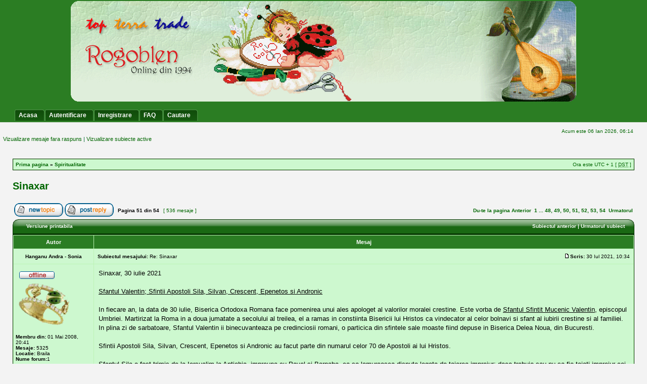

--- FILE ---
content_type: text/html; charset=UTF-8
request_url: https://www.rogoblen.ro/forum/viewtopic.php?f=17&t=3243&sid=e4b95da87b20a33666d2fdd0b96f08dc&start=500
body_size: 19434
content:
<!DOCTYPE html PUBLIC "-//W3C//DTD XHTML 1.0 Transitional//EN" "http://www.w3.org/TR/xhtml1/DTD/xhtml1-transitional.dtd">
<html xmlns="http://www.w3.org/1999/xhtml" dir="ltr" lang="ro" xml:lang="ro">
<head>
<meta http-equiv="content-type" content="text/html; charset=UTF-8" />
<meta http-equiv="content-language" content="ro" />
<meta http-equiv="content-style-type" content="text/css" />
<meta http-equiv="imagetoolbar" content="no" />
<meta name="resource-type" content="document" />
<meta name="distribution" content="global" />
<meta name="copyright" content="2002-2006 phpBB Group" />
<meta name="keywords" content="" />
<meta name="description" content="" />
<title>Clubul Gargaritelor &bull; Vezi subiect - Sinaxar</title>
<LINK REL="icon" HREF="./styles/greenmiles2/theme/images/icon.png" TYPE="image/ico">
<link rel="stylesheet" href="./style.php?sid=105f249ebba9b42013e1c7926643f480&amp;id=7&amp;lang=en" type="text/css" />
<script type="text/javascript" src="./styles/greenmiles2/template/scripts.js"></script>
<script type="text/javascript">
// <![CDATA[

function popup(url, width, height, name)
{
	if (!name)
	{
		name = '_popup';
	}

	window.open(url.replace(/&amp;/g, '&'), name, 'height=' + height + ',resizable=yes,scrollbars=yes,width=' + width);
	return false;
}

function jumpto()
{
	var page = prompt('Introduceti numarul paginii la care doriti sa va duceti.:', '51');
	var perpage = '10';
	var base_url = './viewtopic.php?f=17&amp;t=3243&amp;sid=105f249ebba9b42013e1c7926643f480';

	if (page !== null && !isNaN(page) && page > 0)
	{
		document.location.href = base_url.replace(/&amp;/g, '&') + '&start=' + ((page - 1) * perpage);
	}
}

/**
* Find a member
*/
function find_username(url)
{
	popup(url, 760, 570, '_usersearch');
	return false;
}

/**
* Mark/unmark checklist
* id = ID of parent container, name = name prefix, state = state [true/false]
*/
function marklist(id, name, state)
{
	var parent = document.getElementById(id);
	if (!parent)
	{
		eval('parent = document.' + id);
	}

	if (!parent)
	{
		return;
	}

	var rb = parent.getElementsByTagName('input');
	
	for (var r = 0; r < rb.length; r++)
	{
		if (rb[r].name.substr(0, name.length) == name)
		{
			rb[r].checked = state;
		}
	}
}


// ]]>
</script>
</head>
<body class="ltr">

<a name="top"></a>

 
	<div id="logodesc">
		<table width="100%" cellspacing="0">
		<tr>
			 <td align="center"><a href="./index.php"><img src="./styles/greenmiles2/imageset/site_logo.gif" alt="" title="" /></a></td> </tr>
		<tr><td><br /><div id="menubar" >
	 
	 
			<div id="menumade" align="left">
			<ul>
					<li><a  href="../"><span>Acasa</span></a></li>
						<li><a  href="./ucp.php?mode=login&amp;sid=105f249ebba9b42013e1c7926643f480"><span>Autentificare</span></a></li><li><a  href="./ucp.php?mode=register&amp;sid=105f249ebba9b42013e1c7926643f480"> <span>Inregistrare</span></a></li>
								
	           </ul></div>
  
   
		
 
 <div id="menumade" align="right">
			<ul >
			<li><a href="./faq.php?sid=105f249ebba9b42013e1c7926643f480"><span>FAQ</span></a></li>	
			<li><a href="./search.php?sid=105f249ebba9b42013e1c7926643f480"><span>Cautare</span></a></li>					
			
			</ul>		
		</div>	
		 
		
	 
	 
	</div>
</td>	 
		</tr>
		
		</table>
	</div>
 
	
	<div id="wrap">

 	
	<div id="main">
	


	<div id="datebar">
		<table width="100%" cellspacing="0">
		<tr>
			<td class="gensmall"></td>
			<td class="gensmall" align="right">Acum este 06 Ian 2026, 06:14<br /></td>
		</tr>
		</table>
	</div>
		<p class="searchbar" style="color:#006633;">
		&nbsp;&nbsp;<span style="float: left; ">&nbsp;&nbsp;<a   href="./search.php?search_id=unanswered&amp;sid=105f249ebba9b42013e1c7926643f480">Vizualizare mesaje fara raspuns</a> | <a   href="./search.php?search_id=active_topics&amp;sid=105f249ebba9b42013e1c7926643f480">Vizualizare subiecte active</a></span>
				 
	</p>
	 <div id="wrapheader">
 </div>
<div id="wrapcentre">



 <br clear="right" />

	<table class="tablebg" width="100%" cellspacing="1" cellpadding="0" style="margin-top: 5px;">
	<tr>
		<td class="row1">
			<p class="breadcrumbs"><a href="./index.php?sid=105f249ebba9b42013e1c7926643f480">Prima pagina</a> &#187; <a href="./viewforum.php?f=17&amp;sid=105f249ebba9b42013e1c7926643f480">Spiritualitate</a></p>
			<p class="datetime">Ora este UTC + 1 [ <abbr title="Daylight Saving Time">DST</abbr> ]</p>
		</td>
	</tr>
	</table><br /><br />
<div id="pageheader">
	<h2><a class="titles" href="./viewtopic.php?f=17&amp;t=3243&amp;start=500&amp;sid=105f249ebba9b42013e1c7926643f480">Sinaxar</a></h2>

</div>

<br   /><br />

<div id="pagecontent">

	<table width="100%" cellspacing="1">
	<tr>
		<td align="left" valign="middle" nowrap="nowrap">
		<a href="./posting.php?mode=post&amp;f=17&amp;sid=105f249ebba9b42013e1c7926643f480"><img src="./styles/subsilver2/imageset/ro/button_topic_new.gif" alt="Scrie un subiect nou" title="Scrie un subiect nou" /></a>&nbsp;<a href="./posting.php?mode=reply&amp;f=17&amp;t=3243&amp;sid=105f249ebba9b42013e1c7926643f480"><img src="./styles/subsilver2/imageset/ro/button_topic_reply.gif" alt="Raspunde la subiect" title="Raspunde la subiect" /></a>		</td>
					<td class="nav" valign="middle" nowrap="nowrap">&nbsp;Pagina <strong>51</strong> din <strong>54</strong><br /></td>
			<td class="gensmall" nowrap="nowrap">&nbsp;[ 536 mesaje ]&nbsp;</td>
			<td class="gensmall" width="100%" align="right" nowrap="nowrap"><b><a href="#" onclick="jumpto(); return false;" title="Click pentru a va duce la pagina…">Du-te la pagina</a> <a href="./viewtopic.php?f=17&amp;t=3243&amp;sid=105f249ebba9b42013e1c7926643f480&amp;start=490">Anterior</a>&nbsp;&nbsp;<a href="./viewtopic.php?f=17&amp;t=3243&amp;sid=105f249ebba9b42013e1c7926643f480">1</a> ... <a href="./viewtopic.php?f=17&amp;t=3243&amp;sid=105f249ebba9b42013e1c7926643f480&amp;start=470">48</a><span class="page-sep">, </span><a href="./viewtopic.php?f=17&amp;t=3243&amp;sid=105f249ebba9b42013e1c7926643f480&amp;start=480">49</a><span class="page-sep">, </span><a href="./viewtopic.php?f=17&amp;t=3243&amp;sid=105f249ebba9b42013e1c7926643f480&amp;start=490">50</a><span class="page-sep">, </span><strong>51</strong><span class="page-sep">, </span><a href="./viewtopic.php?f=17&amp;t=3243&amp;sid=105f249ebba9b42013e1c7926643f480&amp;start=510">52</a><span class="page-sep">, </span><a href="./viewtopic.php?f=17&amp;t=3243&amp;sid=105f249ebba9b42013e1c7926643f480&amp;start=520">53</a><span class="page-sep">, </span><a href="./viewtopic.php?f=17&amp;t=3243&amp;sid=105f249ebba9b42013e1c7926643f480&amp;start=530">54</a> &nbsp;<a href="./viewtopic.php?f=17&amp;t=3243&amp;sid=105f249ebba9b42013e1c7926643f480&amp;start=510">Urmatorul</a></b></td>
			</tr>
	</table>
	<table  width="100%" height="28" border="0"  cellspacing="0">
<tr>
<td class="uperimg"><img src="./styles/greenmiles2/theme/images/cellpic4_l.png" width="17" height="28" alt="" /></td>
			<td  class="cat" background="./styles/greenmiles2/theme/images/cellpic4_m.png"   colspan="3" width="75%" height="28">&nbsp;
				<a href="./viewtopic.php?f=17&amp;t=3243&amp;start=500&amp;sid=105f249ebba9b42013e1c7926643f480&amp;view=print" title="Versiune printabila">Versiune printabila</a></td>
				<td  class="cat" align="right" background="./styles/greenmiles2/theme/images/cellpic4_m.png"   colspan="3" width="25%" height="28">
				<a href="./viewtopic.php?f=17&amp;t=3243&amp;view=previous&amp;sid=105f249ebba9b42013e1c7926643f480">Subiectul anterior</a> | <a href="./viewtopic.php?f=17&amp;t=3243&amp;view=next&amp;sid=105f249ebba9b42013e1c7926643f480">Urmatorul subiect</a>&nbsp;</td>
		 
			<td  class="uperimg"><img src="./styles/greenmiles2/theme/images/cellpic4_r.png" width="16" height="28" alt="" /></td>
		</tr>
			 </table>
	<table class="tablebg" width="100%" cellspacing="1">

		
		 
	</table>

	<table class="tablebg" width="100%" cellspacing="1">
			<tr>
			<th>Autor</th>
			<th>Mesaj</th>
		</tr>
	<tr class="row1">
			<td align="center" valign="middle">
				<a name="p342773"></a>
				<b class="postauthor">Hanganu Andra - Sonia</b>
			</td>
			<td width="100%" height="25">
				<table width="100%" cellspacing="0">
				<tr>
									<td class="gensmall" width="100%"><div style="float: left;">&nbsp;<b>Subiectul mesajului:</b> Re: Sinaxar</div><div style="float: right;"><a href="./viewtopic.php?p=342773&amp;sid=105f249ebba9b42013e1c7926643f480#p342773"><img src="./styles/subsilver2/imageset/icon_post_target.gif" width="12" height="9" alt="Mesaj" title="Mesaj" /></a><b>Scris:</b> 30 Iul 2021, 10:34&nbsp;</div></td>
				</tr>
				</table>
			</td>
		</tr>
		
		<tr class="row1">
			<td valign="top" class="profile">
				<table cellspacing="4" align="center" width="150">
							<tr>
					<td><img src="./styles/subsilver2/imageset/ro/icon_user_offline.gif" alt="Neconectat" title="Neconectat" /></td>
				</tr>
							<tr>
					<td><img src="./download/file.php?avatar=19285_1282811804.png" width="101" height="83" alt="Avatar utilizator" /></td>
				</tr>
							</table>

				<span class="postdetails">
					<br /><b>Membru din:</b> 01 Mai 2008, 20:41<br /><b>Mesaje:</b> 5325<br /><b>Locatie:</b> Braila						<br /><b>Nume forum:</b>1 									</span>

			</td>
			<td valign="top">
				<table width="100%" cellspacing="5">
				<tr>
					<td>
					
						<div class="postbody">Sinaxar, 30 iulie 2021<br /><br /><span style="text-decoration: underline">Sfantul Valentin; Sfintii Apostoli Sila, Silvan, Crescent, Epenetos si Andronic</span><br /><br />In fiecare an, la data de 30 iulie, Biserica Ortodoxa Romana face pomenirea unui ales apologet al valorilor moralei crestine. Este vorba de <span style="text-decoration: underline">Sfantul Sfintit Mucenic Valentin</span>, episcopul Umbriei. Martirizat la Roma in a doua jumatate a secolului al treilea, el a ramas in constiinta Bisericii lui Hristos ca vindecator al celor bolnavi si sfant al iubirii crestine si al familiei. In plina zi de sarbatoare, Sfantul Valentin ii binecuvanteaza pe credinciosii romani, o particica din sfintele sale moaste fiind depuse in Biserica Delea Noua, din Bucuresti.<br /><br />Sfintii Apostoli Sila, Silvan, Crescent, Epenetos si Andronic au facut parte din numarul celor 70 de Apostoli ai lui Hristos.<br /><br /><span style="text-decoration: underline">Sfantul Sila</span> a fost trimis de la Iersualim la Antiohia, impreuna cu Pavel si Barnaba, ca sa lamureasca disputa legata de taierea imprejur: daca trebuie sau nu sa fie taiati imprejur cei care vin la credinta in Hristos. Sfantul Sila a fost hirotonit episcop al Corintului.<br /><br /><span style="text-decoration: underline">Sfantul Silvan</span> a fost episcop al Tesalonicului si a primit multe chinuri pana la trecerea sa la cele vesnice.<br /><br /><span style="text-decoration: underline">Sfantul Crescens</span> a fost mai intai impreuna-lucrator cu Sfantul Apostol Pavel (II Timotei 4: 10), iar apoi Episcop in Galatia si misionar in Galia, unde a primit moartea muceniceasca in vremea imparatului Traian.<br /><br /><span style="text-decoration: underline">Sfantul Epenetos</span> este pomenit in Epistola catre Romani a Sfantului Apostol Pavel (16: 5) si a fost Episcop in Cartagina.<br /><br /><span style="text-decoration: underline">Sfantul Andronic</span>, care a fost Episcop al Pannoniei (Romani 16: 7) si a vestit invatatura lui Hristos in Italia.<br /><br />Tot astazi, facem pomenirea:<br /><span style="text-decoration: underline">- Sfintei Mucenite Iulita din Cezareea</span>.</div>

											<span class="postbody"><br />_________________<br />Sonia - <span style="color:#FF0000;">Gargarita Lumina-si-Mirt</span></span>
					<br   /><br />
						<table width="100%" cellspacing="0">
						<tr valign="middle">
							<td class="gensmall" align="right">
														</td>
						</tr>
						</table>
					</td>
				</tr>
				</table>
<!--Please do remove this Google ads because it support Codemiles Free Templates Team by providing small income. 
  If you gust keep it , you lose nothing , but if you removed it we will lose 
  
  thanks you ,
  Contact : http://www.codemiles.com (phpbb3 Free styles)
 
  
 -->
			<!--<script type="text/javascript">
google_ad_client = "pub-1974979321499009";
/* 234x60, created 11/20/08 */
google_ad_slot = "9485681842";
google_ad_width = 234;
google_ad_height = 60;
//
</script>
<script type="text/javascript"
src="http://pagead2.googlesyndication.com/pagead/show_ads.js">
</script>
<br/>-->
</td>
		</tr>

		<tr class="row1">
			<td class="profile"><strong><a href="#wrapheader">Sus</a></strong></td>
			<td>

<div class="gensmall" style="float: left;">&nbsp;<a href="./memberlist.php?mode=viewprofile&amp;u=19285&amp;sid=105f249ebba9b42013e1c7926643f480"><img src="./styles/subsilver2/imageset/ro/icon_user_profile.gif" alt="Profil" title="Profil" /></a> <a href="./search.php?author_id=19285&amp;sr=posts&amp;sid=105f249ebba9b42013e1c7926643f480"><img src="./styles/subsilver2/imageset/ro/icon_user_search.gif" alt="SEARCH_USER_POSTS" title="SEARCH_USER_POSTS" /></a>&nbsp;</div> <div class="gensmall" style="float: right;">&nbsp;</div></td>
		</tr>

		
	<tr>
		<td class="spacer" colspan="2" height="1"><img src="images/spacer.gif" alt="" width="1" height="1" /></td>
	</tr>
	</table>

	<table class="tablebg" width="100%" cellspacing="1">
	<tr class="row2">
			<td align="center" valign="middle">
				<a name="p342809"></a>
				<b class="postauthor">Hanganu Andra - Sonia</b>
			</td>
			<td width="100%" height="25">
				<table width="100%" cellspacing="0">
				<tr>
									<td class="gensmall" width="100%"><div style="float: left;">&nbsp;<b>Subiectul mesajului:</b> Re: Sinaxar</div><div style="float: right;"><a href="./viewtopic.php?p=342809&amp;sid=105f249ebba9b42013e1c7926643f480#p342809"><img src="./styles/subsilver2/imageset/icon_post_target.gif" width="12" height="9" alt="Mesaj" title="Mesaj" /></a><b>Scris:</b> 01 Aug 2021, 11:35&nbsp;</div></td>
				</tr>
				</table>
			</td>
		</tr>
		
		<tr class="row2">
			<td valign="top" class="profile">
				<table cellspacing="4" align="center" width="150">
							<tr>
					<td><img src="./styles/subsilver2/imageset/ro/icon_user_offline.gif" alt="Neconectat" title="Neconectat" /></td>
				</tr>
							<tr>
					<td><img src="./download/file.php?avatar=19285_1282811804.png" width="101" height="83" alt="Avatar utilizator" /></td>
				</tr>
							</table>

				<span class="postdetails">
					<br /><b>Membru din:</b> 01 Mai 2008, 20:41<br /><b>Mesaje:</b> 5325<br /><b>Locatie:</b> Braila						<br /><b>Nume forum:</b>1 									</span>

			</td>
			<td valign="top">
				<table width="100%" cellspacing="5">
				<tr>
					<td>
					
						<div class="postbody">Sinaxar, 1 august 2021<br /><br /><span style="text-decoration: underline">Inceputul Postului Adormirii Maicii Domnului; Scoaterea Sfintei Cruci</span><br /><br />Originea Postului Adormirii Maicii Domnului a fost fixata in secolul al V lea cand s-a dezvoltat cultul Maicii Domnului. La inceput durata postului Adormirii Maicii Domnului era diferita pentru crestini, cei din Antiohia posteau o zi, pe 6 august , in vreme ce la Ierusalim acest post tinea opt zile. Existau si crestini care posteau toata luna august, in vreme ce altii posteau in luna septembrie. Uniformizarea datei si a duratei postului a avut loc in sec. al XII-lea, la sinodul local din Constantinopol (1166), condus de patriarhul ecumenic Luca Crysoverghis. Aici s-a stabilit ca acest post sa fie tinut incepand cu 1 august si sa se termine pe 15 august, ziua praznuirii Adormirii Maicii Domnului.<br /><br />Scoaterea Sfintei Cruci s-a instituit la dorinta comuna a ortodocsilor greci si rusi, intru praznuirea biruintei simultane pe care au repurtat-o rusii asupra bulgarilor si grecii asupra sarazinilor. Pe 1 august, la Constantinopol era scos in procesiune lemnul Sfintei Cruci, din Palatul Imperial pana la catedrala Sfanta Sofia. De aici se faceau pana pe 15 august diverse procesiuni pentru a-i feri pe crestini de suferinte si boli.</div>

											<span class="postbody"><br />_________________<br />Sonia - <span style="color:#FF0000;">Gargarita Lumina-si-Mirt</span></span>
					<br   /><br />
						<table width="100%" cellspacing="0">
						<tr valign="middle">
							<td class="gensmall" align="right">
														</td>
						</tr>
						</table>
					</td>
				</tr>
				</table>
<!--Please do remove this Google ads because it support Codemiles Free Templates Team by providing small income. 
  If you gust keep it , you lose nothing , but if you removed it we will lose 
  
  thanks you ,
  Contact : http://www.codemiles.com (phpbb3 Free styles)
 
  
 -->
			</td>
		</tr>

		<tr class="row2">
			<td class="profile"><strong><a href="#wrapheader">Sus</a></strong></td>
			<td>

<div class="gensmall" style="float: left;">&nbsp;<a href="./memberlist.php?mode=viewprofile&amp;u=19285&amp;sid=105f249ebba9b42013e1c7926643f480"><img src="./styles/subsilver2/imageset/ro/icon_user_profile.gif" alt="Profil" title="Profil" /></a> <a href="./search.php?author_id=19285&amp;sr=posts&amp;sid=105f249ebba9b42013e1c7926643f480"><img src="./styles/subsilver2/imageset/ro/icon_user_search.gif" alt="SEARCH_USER_POSTS" title="SEARCH_USER_POSTS" /></a>&nbsp;</div> <div class="gensmall" style="float: right;">&nbsp;</div></td>
		</tr>

		
	<tr>
		<td class="spacer" colspan="2" height="1"><img src="images/spacer.gif" alt="" width="1" height="1" /></td>
	</tr>
	</table>

	<table class="tablebg" width="100%" cellspacing="1">
	<tr class="row1">
			<td align="center" valign="middle">
				<a name="p342881"></a>
				<b class="postauthor">Hanganu Andra - Sonia</b>
			</td>
			<td width="100%" height="25">
				<table width="100%" cellspacing="0">
				<tr>
									<td class="gensmall" width="100%"><div style="float: left;">&nbsp;<b>Subiectul mesajului:</b> Re: Sinaxar</div><div style="float: right;"><a href="./viewtopic.php?p=342881&amp;sid=105f249ebba9b42013e1c7926643f480#p342881"><img src="./styles/subsilver2/imageset/icon_post_target.gif" width="12" height="9" alt="Mesaj" title="Mesaj" /></a><b>Scris:</b> 06 Aug 2021, 09:03&nbsp;</div></td>
				</tr>
				</table>
			</td>
		</tr>
		
		<tr class="row1">
			<td valign="top" class="profile">
				<table cellspacing="4" align="center" width="150">
							<tr>
					<td><img src="./styles/subsilver2/imageset/ro/icon_user_offline.gif" alt="Neconectat" title="Neconectat" /></td>
				</tr>
							<tr>
					<td><img src="./download/file.php?avatar=19285_1282811804.png" width="101" height="83" alt="Avatar utilizator" /></td>
				</tr>
							</table>

				<span class="postdetails">
					<br /><b>Membru din:</b> 01 Mai 2008, 20:41<br /><b>Mesaje:</b> 5325<br /><b>Locatie:</b> Braila						<br /><b>Nume forum:</b>1 									</span>

			</td>
			<td valign="top">
				<table width="100%" cellspacing="5">
				<tr>
					<td>
					
						<div class="postbody">Sinaxar, 6 august 2021<br /><br /><span style="text-decoration: underline">Schimbarea la Fata a Domnului (dezlegare la peste)</span><br /><br />Schimbarea la Fata a Domnului este praznuita pe 6 august. Schimbarea la Fata este cunoscuta in popor si sub denumire de Probojenia. Primele reprezentari iconografice ale Schimbarii la Fata sunt din secolul al VI-lea: mozaicul din Biserica &quot;Sfantul Apolinarie“ din Ravenna si cel din Manastirea &quot;Sfanta Ecaterina“ din Sinai.<br /><br />Din Scriptura aflam ca Mantuitorul luand pe Petru, Iacov si Ioan pe muntele Taborului, &quot;S-a schimbat la fata inaintea lor, si a stralucit fata Lui ca soarele, iar vesmintele Lui s-au facut albe ca lumina. Si iata, Moise si Ilie s-au aratat lor, vorbind cu El si, raspunzand, Petru a zis lui Iisus: Doamne, bine este sa fim noi aici; daca voiesti, voi face aici trei colibe: Tie una, si lui Moise una, si lui Ilie una. Vorbind el inca, iata un nor luminos i-a umbrit pe ei, si iata glas din nor zicand: &quot;Acesta este Fiul Meu cel iubit; pe Acesta ascultati-L&quot;. Si, auzind, ucenicii au cazut cu fata la pamant si s-au spaimantat foarte&quot; (Matei 17, 2-6; text paralel: Marcu 9, 2-7; Luca 9, 28-36).<br /><br />Minunea s-a savarsit cu cateva zile inainte de patimile Mantuitorului, in anul 33 de la nasterea Sa, in scopul de a intari credinta apostolilor, ca atunci cand vor vedea patimile, moartea si ingroparea Mantuitorului sa nu se tulbure.<br /><br />Schimbarea la Fata ne descopera ca Hristos a fost cu adevarat Fiul lui Dumnezeu. Prin firea omeneasca pe care a asumat-o, ne-a fost descoperita dumnezeirea Sa. In acest sens, Sfintii Parinti afirma ca &quot;Hristos Se schimba la Fata, nu luand ceea ce nu era, nici preschimbandu-Se in ce nu era, ci aratand ucenicilor ceea ce era, deschizandu-le lor ochii si facandu-i din orbi vazatori&quot;.<br /><br />Pe muntele Taborului, trupul Sau a fost strabatut de lumina propriei dumnezeiri. Astfel, aproape toti comentatorii Evangheliei sunt de acord ca Schimbarea la Fata a Domnului anticipeaza invierea Lui, iar invierea Sa o prefigureaza pe a noastra.<br /><br />Faptul ca Evanghelistul Matei spune despre chipul lui Hristos ca era &quot;ca soarele”, iar Luca, vorbind despre vesmintele Sale, mentioneaza ca &quot;erau ca zapada”, ne descopera ca firea omeneasca nu a fost absorbita de cea dumnezeiasca in Hristos, dupa cum nici &quot;zapada” nu a fost topita de &quot;soarele” din El. Cele doua firi sunt unite in chip neamestecat, neschimbat, neimpartit si nedespartit in Hristos.<br /><br />Pe 6 august, de sarbatoarea Schimbarii la Fata a Domnului, Biserica ofera dezlegare la peste pentru bucuria praznicului.<br /><br />La inceput, sarbatoarea Schimbarii la Fata se pare ca a fost aniversarea anuala a sfintirii bisericii zidite in sec. IV de Sfanta Elena, pe locul de pe Muntele Taborului, unde a avut loc schimbarea Domnului la fata. Praznicul este mentionat in sec VII, intr-un calendar liturgic local al Ierusalimului, apoi in sec. VIII gasim sarbatoarea enumerata in sinaxarele constantinopolitane si in diferite carti liturgice si manuscrise grecesti. De asemenea, tot din sec. al VIII-lea se pastreaza o predica festiva a sfantului Andrei Criteanul la Sarbatoarea Probojeniei. Sarbatoarea a fost generalizata pana la sfarsitul sec al VIII-lea, cand Sfintii Ioan Damaschinul si Coma de Maiuma au compus imne pentru slujba zilei.<br /><br />Dupa traditia populara, de Schimbarea la Fata, agricultorii aduc la biserica primele roade ale recoltelor pentru a fi binecuvantate.</div>

											<span class="postbody"><br />_________________<br />Sonia - <span style="color:#FF0000;">Gargarita Lumina-si-Mirt</span></span>
					<br   /><br />
						<table width="100%" cellspacing="0">
						<tr valign="middle">
							<td class="gensmall" align="right">
														</td>
						</tr>
						</table>
					</td>
				</tr>
				</table>
<!--Please do remove this Google ads because it support Codemiles Free Templates Team by providing small income. 
  If you gust keep it , you lose nothing , but if you removed it we will lose 
  
  thanks you ,
  Contact : http://www.codemiles.com (phpbb3 Free styles)
 
  
 -->
			</td>
		</tr>

		<tr class="row1">
			<td class="profile"><strong><a href="#wrapheader">Sus</a></strong></td>
			<td>

<div class="gensmall" style="float: left;">&nbsp;<a href="./memberlist.php?mode=viewprofile&amp;u=19285&amp;sid=105f249ebba9b42013e1c7926643f480"><img src="./styles/subsilver2/imageset/ro/icon_user_profile.gif" alt="Profil" title="Profil" /></a> <a href="./search.php?author_id=19285&amp;sr=posts&amp;sid=105f249ebba9b42013e1c7926643f480"><img src="./styles/subsilver2/imageset/ro/icon_user_search.gif" alt="SEARCH_USER_POSTS" title="SEARCH_USER_POSTS" /></a>&nbsp;</div> <div class="gensmall" style="float: right;">&nbsp;</div></td>
		</tr>

		
	<tr>
		<td class="spacer" colspan="2" height="1"><img src="images/spacer.gif" alt="" width="1" height="1" /></td>
	</tr>
	</table>

	<table class="tablebg" width="100%" cellspacing="1">
	<tr class="row2">
			<td align="center" valign="middle">
				<a name="p342919"></a>
				<b class="postauthor">Hanganu Andra - Sonia</b>
			</td>
			<td width="100%" height="25">
				<table width="100%" cellspacing="0">
				<tr>
									<td class="gensmall" width="100%"><div style="float: left;">&nbsp;<b>Subiectul mesajului:</b> Re: Sinaxar</div><div style="float: right;"><a href="./viewtopic.php?p=342919&amp;sid=105f249ebba9b42013e1c7926643f480#p342919"><img src="./styles/subsilver2/imageset/icon_post_target.gif" width="12" height="9" alt="Mesaj" title="Mesaj" /></a><b>Scris:</b> 12 Aug 2021, 15:56&nbsp;</div></td>
				</tr>
				</table>
			</td>
		</tr>
		
		<tr class="row2">
			<td valign="top" class="profile">
				<table cellspacing="4" align="center" width="150">
							<tr>
					<td><img src="./styles/subsilver2/imageset/ro/icon_user_offline.gif" alt="Neconectat" title="Neconectat" /></td>
				</tr>
							<tr>
					<td><img src="./download/file.php?avatar=19285_1282811804.png" width="101" height="83" alt="Avatar utilizator" /></td>
				</tr>
							</table>

				<span class="postdetails">
					<br /><b>Membru din:</b> 01 Mai 2008, 20:41<br /><b>Mesaje:</b> 5325<br /><b>Locatie:</b> Braila						<br /><b>Nume forum:</b>1 									</span>

			</td>
			<td valign="top">
				<table width="100%" cellspacing="5">
				<tr>
					<td>
					
						<div class="postbody">Sinaxar, joi 12 august 2021<br /><br /><span style="text-decoration: underline">Sfintii Mucenici Fotie si Anichit</span><br /><br />Sfintii Fotie si Anichit au trait in vremea imparatului Diocletian. Anichit, unul din demnitarii cetatii Nicomidia, a marturisit ca este crestin in momentul in care s-au declansat torturile impotriva crestinilor. Desi i se taie limba, Anichit nu ramane lipsit de grai, ci marturiseste in chip minunat catre imparat: &quot;O, idolatrule, iata esti acoperit de rusine! Iata, de nimic sunt zeii tai!&quot;. Dupa rostirea acestor cuvinte, imparatul a poruncit sa fie decapitat. Insa calaul, in loc sa-l omoare pe Anichit, s-a lovit pe sine fara sa vrea si a murit.<br /><br />Dupa mai multe chinuri, au fost inchisi in temnita timp de trei ani. Au fost aruncati in foc, iar multi crestini le-au urmat suferinta, intrand si ei in foc. Din foc se auzeau pana in departari cantari de lauda catre Dumnezeu. In acel foc s-a facut trecerea la cele vesnice a Sfantului Anichit, a lui Fotie, nepotul sau si acelor ce i-au urmat.<br /><br />Sfintii Anichit si Fotie sunt invocati la rugaciunile de la Taina Sfantului Maslu si de la slujba Sfintirii Apei.<br /><br /><span style="text-decoration: underline">Troparul Sfintilor Mucenici Fotie si Anichit</span><br /><br />Mucenicii Tai, Doamne, intru nevoinţele lor, cununile nesctricaciunii au dobandit de la Tine, Dumnezeul nostru. Ca avand taria Ta, pe chinuitori au invins; zdrobit-au si ale demonilor neputincioase indrazniri. Pentru rugaciunile lor, mantuieste sufletele noastre, Hristoase Dumnezeule.<br /><br />Tot in aceasta zi, facem pomenirea:<br /><span style="text-decoration: underline">- Sfintilor Mucenici Pamfil si Capiton;<br />- Sfintilor Cuviosi Serghie si Stefan;<br />- Sfantului Cuvios Palamon;<br />- Sfintilor doisprezece mucenici, ostasi cretani;<br />- Sfantului Cuvios Castor;<br />- Sfintilor treizeci si trei de mucenici din Palestina.</span></div>

											<span class="postbody"><br />_________________<br />Sonia - <span style="color:#FF0000;">Gargarita Lumina-si-Mirt</span></span>
					<br   /><br />
						<table width="100%" cellspacing="0">
						<tr valign="middle">
							<td class="gensmall" align="right">
														</td>
						</tr>
						</table>
					</td>
				</tr>
				</table>
<!--Please do remove this Google ads because it support Codemiles Free Templates Team by providing small income. 
  If you gust keep it , you lose nothing , but if you removed it we will lose 
  
  thanks you ,
  Contact : http://www.codemiles.com (phpbb3 Free styles)
 
  
 -->
			</td>
		</tr>

		<tr class="row2">
			<td class="profile"><strong><a href="#wrapheader">Sus</a></strong></td>
			<td>

<div class="gensmall" style="float: left;">&nbsp;<a href="./memberlist.php?mode=viewprofile&amp;u=19285&amp;sid=105f249ebba9b42013e1c7926643f480"><img src="./styles/subsilver2/imageset/ro/icon_user_profile.gif" alt="Profil" title="Profil" /></a> <a href="./search.php?author_id=19285&amp;sr=posts&amp;sid=105f249ebba9b42013e1c7926643f480"><img src="./styles/subsilver2/imageset/ro/icon_user_search.gif" alt="SEARCH_USER_POSTS" title="SEARCH_USER_POSTS" /></a>&nbsp;</div> <div class="gensmall" style="float: right;">&nbsp;</div></td>
		</tr>

		
	<tr>
		<td class="spacer" colspan="2" height="1"><img src="images/spacer.gif" alt="" width="1" height="1" /></td>
	</tr>
	</table>

	<table class="tablebg" width="100%" cellspacing="1">
	<tr class="row1">
			<td align="center" valign="middle">
				<a name="p343052"></a>
				<b class="postauthor">Hanganu Andra - Sonia</b>
			</td>
			<td width="100%" height="25">
				<table width="100%" cellspacing="0">
				<tr>
									<td class="gensmall" width="100%"><div style="float: left;">&nbsp;<b>Subiectul mesajului:</b> Re: Sinaxar</div><div style="float: right;"><a href="./viewtopic.php?p=343052&amp;sid=105f249ebba9b42013e1c7926643f480#p343052"><img src="./styles/subsilver2/imageset/icon_post_target.gif" width="12" height="9" alt="Mesaj" title="Mesaj" /></a><b>Scris:</b> 22 Aug 2021, 10:16&nbsp;</div></td>
				</tr>
				</table>
			</td>
		</tr>
		
		<tr class="row1">
			<td valign="top" class="profile">
				<table cellspacing="4" align="center" width="150">
							<tr>
					<td><img src="./styles/subsilver2/imageset/ro/icon_user_offline.gif" alt="Neconectat" title="Neconectat" /></td>
				</tr>
							<tr>
					<td><img src="./download/file.php?avatar=19285_1282811804.png" width="101" height="83" alt="Avatar utilizator" /></td>
				</tr>
							</table>

				<span class="postdetails">
					<br /><b>Membru din:</b> 01 Mai 2008, 20:41<br /><b>Mesaje:</b> 5325<br /><b>Locatie:</b> Braila						<br /><b>Nume forum:</b>1 									</span>

			</td>
			<td valign="top">
				<table width="100%" cellspacing="5">
				<tr>
					<td>
					
						<div class="postbody">Sinaxar, 22 august 2021<br /><br /><span style="text-decoration: underline">Sfantul Mucenic Agatonic</span><br /><br />Sfantul Mucenic Agatonic a fost cetatean al Nicomidiei. A convertit la crestinism pe multi pagani.<br /><br />Din porunca imparatului Maximian (284-305), comisul Evtolmie ajunge in Nicomidia. Aici, afland ca principele Nicomidiei devenise crestin, a poruncit ca acesta sa fie exilat in Tracia. Din cauza lui Evtolmie au pierit multi crestini, dintre acestia ii amintim pe Zinon, Teoprepie, Achindin si Severian. Sfantul Agatonic a fost ucis in localitatea Silviria, impreuna cu principele Nicomidiei si alti crestini.<br /><br />Tot astazi, facem pomenirea:<br /><span style="text-decoration: underline">- Sfintei Mucenite Antuza si a Sfantului Mucenic Atanasie, episcopul;<br />- Mucenicilor Harisim si Neofit;<br />- Sfintilor Mucenici Irineu, Or si Oropsis.</span></div>

											<span class="postbody"><br />_________________<br />Sonia - <span style="color:#FF0000;">Gargarita Lumina-si-Mirt</span></span>
					<br   /><br />
						<table width="100%" cellspacing="0">
						<tr valign="middle">
							<td class="gensmall" align="right">
														</td>
						</tr>
						</table>
					</td>
				</tr>
				</table>
<!--Please do remove this Google ads because it support Codemiles Free Templates Team by providing small income. 
  If you gust keep it , you lose nothing , but if you removed it we will lose 
  
  thanks you ,
  Contact : http://www.codemiles.com (phpbb3 Free styles)
 
  
 -->
			</td>
		</tr>

		<tr class="row1">
			<td class="profile"><strong><a href="#wrapheader">Sus</a></strong></td>
			<td>

<div class="gensmall" style="float: left;">&nbsp;<a href="./memberlist.php?mode=viewprofile&amp;u=19285&amp;sid=105f249ebba9b42013e1c7926643f480"><img src="./styles/subsilver2/imageset/ro/icon_user_profile.gif" alt="Profil" title="Profil" /></a> <a href="./search.php?author_id=19285&amp;sr=posts&amp;sid=105f249ebba9b42013e1c7926643f480"><img src="./styles/subsilver2/imageset/ro/icon_user_search.gif" alt="SEARCH_USER_POSTS" title="SEARCH_USER_POSTS" /></a>&nbsp;</div> <div class="gensmall" style="float: right;">&nbsp;</div></td>
		</tr>

		
	<tr>
		<td class="spacer" colspan="2" height="1"><img src="images/spacer.gif" alt="" width="1" height="1" /></td>
	</tr>
	</table>

	<table class="tablebg" width="100%" cellspacing="1">
	<tr class="row2">
			<td align="center" valign="middle">
				<a name="p343486"></a>
				<b class="postauthor">Hanganu Andra - Sonia</b>
			</td>
			<td width="100%" height="25">
				<table width="100%" cellspacing="0">
				<tr>
									<td class="gensmall" width="100%"><div style="float: left;">&nbsp;<b>Subiectul mesajului:</b> Re: Sinaxar</div><div style="float: right;"><a href="./viewtopic.php?p=343486&amp;sid=105f249ebba9b42013e1c7926643f480#p343486"><img src="./styles/subsilver2/imageset/icon_post_target.gif" width="12" height="9" alt="Mesaj" title="Mesaj" /></a><b>Scris:</b> 12 Sep 2021, 10:23&nbsp;</div></td>
				</tr>
				</table>
			</td>
		</tr>
		
		<tr class="row2">
			<td valign="top" class="profile">
				<table cellspacing="4" align="center" width="150">
							<tr>
					<td><img src="./styles/subsilver2/imageset/ro/icon_user_offline.gif" alt="Neconectat" title="Neconectat" /></td>
				</tr>
							<tr>
					<td><img src="./download/file.php?avatar=19285_1282811804.png" width="101" height="83" alt="Avatar utilizator" /></td>
				</tr>
							</table>

				<span class="postdetails">
					<br /><b>Membru din:</b> 01 Mai 2008, 20:41<br /><b>Mesaje:</b> 5325<br /><b>Locatie:</b> Braila						<br /><b>Nume forum:</b>1 									</span>

			</td>
			<td valign="top">
				<table width="100%" cellspacing="5">
				<tr>
					<td>
					
						<div class="postbody">Sinaxar, 12 septembrie 2021<br /><br /><span style="text-decoration: underline">Sfantul Mucenic Autonom</span><br /><br />Sfantul Autonom a fost episcop in Italia. In timpul prigoanelor lui Diocletian, Sfantul Autonom a parasit Italia stabilindu-se in Bitinia (Asia Mica), in localitatea Soreus, aducand aici multi pagani la credinta crestina. Sfantul Mucenic Autonom a ridicat pentru comunitate o biserica inchinata Sfantului Arhanghel Mihail. Pe seama acestei biserici sfantul hirotoneste pe Cornelius, un crestin plin de ravna pentru Hristos, mai intai diacon, iar mai apoi preot. Sfantul Mucenic Autonom a predicat cuvantul lui si in tinuturile Lykaonia si Isauria.<br /><br />Imparatul Diocletian a ordonat arestarea sfantului, drept pentru care acesta se retrage la Claudiopolis, la Marea Neagra. Intorcandu-se mai apoi la Soreus l-a inaltat pe Cornelius la treapta de episcop. A plecat dupa acestea sa predice in Asia, iar la intoarcerea din Asia a predicat in imprejurimile Soreusului, la Limna. Si aici, sfantul a luminat pe multi cu Lumina Sfintei Evanghelii.<br /><br />Unii dintre pagani, cuprinsi fiind de invidie si ura, au venit la Soreus, au navalit in Bierica Sfintului Arhanghel Mihail in timpul slujirii Sfintei Liturghii si l-au ucis pe Sfantul Autonom in altar, si alaturi el multi alti crestini care se aflau in biserica. Diaconita Maria a scos mai apoi trupul sfantului de sub o gramada de daramaturi ingropandu-le.<br /><br />In timpul domniei Sfantului Constantin cel Mare, Severian, un demnitar de la curtea imperiala, a inaltat o biserica deasupra moastelor Sfantului Mucenic Autonom. In 430 un anume preot a daramat biserica, fara sa cunoasca ca aceasta fusese construita deasupra mormantului, si a reconstruit-o intr-un alt loc. La doua sute de ani dupa mucenicia lui, Sfantul Autonom s-a aratat unui pe nume loan. Acesta a sapat si a aflat moastele Sfantului Mucenic Autonom cu totul intregi si neputrezite. Pe acel loc a fost reconstruita apoi biserica inchinata Sfantului Ierarh Mucenic Autonom.<br /> <br />Tot astazi facem pomenirea:<br /><br />- Sfantului Mucenic Curnut, episcopul Iconiei;<br />- Sfantului Mucenic Teodor;<br />- Sfintilor Mucenici Machedonie, Tatian si Teodul;<br />- Sfantului Mucenic Iulian cel din Galatia;<br />- Cuviosului Daniil cel din Tasios;</div>

											<span class="postbody"><br />_________________<br />Sonia - <span style="color:#FF0000;">Gargarita Lumina-si-Mirt</span></span>
					<br   /><br />
						<table width="100%" cellspacing="0">
						<tr valign="middle">
							<td class="gensmall" align="right">
														</td>
						</tr>
						</table>
					</td>
				</tr>
				</table>
<!--Please do remove this Google ads because it support Codemiles Free Templates Team by providing small income. 
  If you gust keep it , you lose nothing , but if you removed it we will lose 
  
  thanks you ,
  Contact : http://www.codemiles.com (phpbb3 Free styles)
 
  
 -->
			</td>
		</tr>

		<tr class="row2">
			<td class="profile"><strong><a href="#wrapheader">Sus</a></strong></td>
			<td>

<div class="gensmall" style="float: left;">&nbsp;<a href="./memberlist.php?mode=viewprofile&amp;u=19285&amp;sid=105f249ebba9b42013e1c7926643f480"><img src="./styles/subsilver2/imageset/ro/icon_user_profile.gif" alt="Profil" title="Profil" /></a> <a href="./search.php?author_id=19285&amp;sr=posts&amp;sid=105f249ebba9b42013e1c7926643f480"><img src="./styles/subsilver2/imageset/ro/icon_user_search.gif" alt="SEARCH_USER_POSTS" title="SEARCH_USER_POSTS" /></a>&nbsp;</div> <div class="gensmall" style="float: right;">&nbsp;</div></td>
		</tr>

		
	<tr>
		<td class="spacer" colspan="2" height="1"><img src="images/spacer.gif" alt="" width="1" height="1" /></td>
	</tr>
	</table>

	<table class="tablebg" width="100%" cellspacing="1">
	<tr class="row1">
			<td align="center" valign="middle">
				<a name="p343671"></a>
				<b class="postauthor">Hanganu Andra - Sonia</b>
			</td>
			<td width="100%" height="25">
				<table width="100%" cellspacing="0">
				<tr>
									<td class="gensmall" width="100%"><div style="float: left;">&nbsp;<b>Subiectul mesajului:</b> Re: Sinaxar</div><div style="float: right;"><a href="./viewtopic.php?p=343671&amp;sid=105f249ebba9b42013e1c7926643f480#p343671"><img src="./styles/subsilver2/imageset/icon_post_target.gif" width="12" height="9" alt="Mesaj" title="Mesaj" /></a><b>Scris:</b> 26 Sep 2021, 10:45&nbsp;</div></td>
				</tr>
				</table>
			</td>
		</tr>
		
		<tr class="row1">
			<td valign="top" class="profile">
				<table cellspacing="4" align="center" width="150">
							<tr>
					<td><img src="./styles/subsilver2/imageset/ro/icon_user_offline.gif" alt="Neconectat" title="Neconectat" /></td>
				</tr>
							<tr>
					<td><img src="./download/file.php?avatar=19285_1282811804.png" width="101" height="83" alt="Avatar utilizator" /></td>
				</tr>
							</table>

				<span class="postdetails">
					<br /><b>Membru din:</b> 01 Mai 2008, 20:41<br /><b>Mesaje:</b> 5325<br /><b>Locatie:</b> Braila						<br /><b>Nume forum:</b>1 									</span>

			</td>
			<td valign="top">
				<table width="100%" cellspacing="5">
				<tr>
					<td>
					
						<div class="postbody">Sinaxar,, 26 septembrie 2021<br /><br /><span style="text-decoration: underline">Sfantul Domnitor Neagoe Basarab; Sfantul Ioan Evanghelistul</span><br /><br />Sfantul Neagoe Basarab este pomenit pe 26 septembrie. Canonizarea sa a fost hotarata in sedinta de lucru a Sfantului Sfantului Sinod din 8-9 iulie 2008, alaturi de cea a Sfantului Ierarh Iachint de Vicina si a Sfantului Dionisie Exiguul. Proclamarea solemna a canonizarii a avut loc la Bucuresti, de praznicul Sfantului Mucenic Dimitrie Izvoratorul de Mir, pe 26 octombrie.<br /><br />Sfantul Neagoe Basarab a fost domn al Tarii Romanesti intre anii 1512 si 1521. A fost inmormantat in gropnita domneasca de la Curtea de Arges, ctitoria sa, iar  pe piatra de mormant sta scris: &quot;A raposat robul lui Dumnezeu Io Neagoe Voievod si Domn a toata Tara Romaneasca si a partilor dunarene, in luna lui Septembrie 15 zile, anul 7029 (1521), crugul soarelui 26, crugul lunii 15, temelia 18. A domnit 9 ani si jumatate. Si rog pe cei ce Dumnezeu ii va ingadui sa vie dupa noi, sa pazeasca adapostul acesta mic si lacasul oaselor mele, ca sa fie nestricat“.<br /><br />Conicarul Gavriil Protul, in &quot;Viata Sfantului Nifon&quot;, patriarhul Constantinopolului, spune despre Sfantul Neagoe Basarab: &quot;Ce vom spune despre lucrurile si manastirile pe care le-au miluit?... Si in toate laturile de la Rasarit pana la Apus si de la Amiaza-zi pana la Amiaza-noapte, toate sfintele biserici le hranea si cu multa mila pretutindeni da. Si nu numai crestinilor fu bun, ci si paganilor, si fu tuturor tata milostiv, asemanandu-se Domnului ceresc, care straluceste soarele Sau si ploaia si peste cei buni, si peste cei rai, cum arata Sfanta Evanghelie&quot;. Tot din aceasta lucrare, aflam ca Neagoe l-a avut profesor si duhovnic pe Sfantul Nifon: &quot;Iar fericitul Nifon il intarea in invataturile sale&quot;.<br /><br />A facut donatii manastirilor ortodoxe din Muntele Athos, Muntele Sinai, Ierusalim, Tara Romaneasca. A fost ctitor al multor biserici din tara si autorul uneia dintre cele mai vechi capodopere ale literaturii romanesti, &quot;Invataturile lui Neagoe Basarab catre fiul sau Teodosie&quot;, lucrare cu un continut moral-crestin.<br /><br />Domnitor preaînţelept între căpeteniile neamului românesc, ctitor de locaşuri sfinte, prieten al Sfinţilor Părinţi, învăţător luminat de Duhul Sfânt şi mare iubitor de pace, Sfinte Neagoe Voievod, roagă pe Hristos Dumnezeu să mântuiască sufletele noastre.<br /><br />Tot in aceasta zi facem pomenirea:<br />- <span style="text-decoration: underline">Sfantului Apostol si Evanghelist Ioan</span> - Sfantul Ioan, Evanghelistul si Teologul, a fost unul dintre cei doisprezece Sfinti Apostoli chemati mai intai de Iisus Hristos. El este cunoscut mai ales pentru scrierile sale canonice nou-testamentare: Evanghelia, trei Epistole si Apocalipsa.<br /><br />Tot in aceasta zi facem pomenirea:<br /><br />- <span style="text-decoration: underline">Sfintei Mucenite Hira si a dreptului Ghedeon</span>.<br /><br />Potrivit Sinaxarului Sfintilor de pretutindeni, Editura Cartea Ortodoxa, tot astazi facem pomenirea:<br /><br /><span style="text-decoration: underline">Prăznuirea sosirii Icoanei Maicii Domnului de la Mănăstirea Iviru -Athos în Georgia (1989);<br />Sfântul Ier. EUSEBIU, episcop şi papă al Romei (+310);<br />Sfântul Ier. EUSEBIU, episcop de Bologna, mărturisitor al credinţei ortodoxe în faţa arianismului (+400);<br />Sfântul Cuv. MEUGANT (sau MORGAN), pustnic din Ţara Galilor (Anglia, sec. VI);<br />Sfântul Ier. VIGIL, episcop de Brescia (Italia, sec. VI);<br />Sfântul AMANTIE, preot din Umbria (Italia, sec. VII);<br />Sfântul Cuv. COLMAN Elo, nepotul Sfântului Columba (Irlanda, cea +610)<br />Sfântul Cuv. NIL de Rossano, stareţ al Mănăstirii Sf. Adrian din Calabria (Sicilia, +1005);<br />Sfântul Cuv. ŞTEFAN de Rossano (Sicilia, sec. XI);<br />Sfântul Cuv. EFREM, făcător de minuni şi egumen la Perekom (Rusia, +1492)<br />Sfinţii Sf. Noi Mucenici ATANASIE (Dokukin), ALEXANDRU şi DIMITRIE preoţii, IOAN şi MCOLAE mirenii (Rusia, +1937);<br />Sfântul Sf. Nou Mc. VLADIMIR (Viatski) preot (Rusia, +1939);<br />Sfântul Ier. TIHON (Belavin), patriarhul Moscovei şi a toată Rusia (+1925); canonizarea sa în 1989;<br />Sfântul Mc. ARTEMIDOR;<br />Sfântul SENATOR, cinstit la Albano (Italia);<br />Sfintele 5 (cinci) Muceniţe fecioare tăiate cu sabia de tatăl lor</span>.</div>

											<span class="postbody"><br />_________________<br />Sonia - <span style="color:#FF0000;">Gargarita Lumina-si-Mirt</span></span>
					<br   /><br />
						<table width="100%" cellspacing="0">
						<tr valign="middle">
							<td class="gensmall" align="right">
														</td>
						</tr>
						</table>
					</td>
				</tr>
				</table>
<!--Please do remove this Google ads because it support Codemiles Free Templates Team by providing small income. 
  If you gust keep it , you lose nothing , but if you removed it we will lose 
  
  thanks you ,
  Contact : http://www.codemiles.com (phpbb3 Free styles)
 
  
 -->
			</td>
		</tr>

		<tr class="row1">
			<td class="profile"><strong><a href="#wrapheader">Sus</a></strong></td>
			<td>

<div class="gensmall" style="float: left;">&nbsp;<a href="./memberlist.php?mode=viewprofile&amp;u=19285&amp;sid=105f249ebba9b42013e1c7926643f480"><img src="./styles/subsilver2/imageset/ro/icon_user_profile.gif" alt="Profil" title="Profil" /></a> <a href="./search.php?author_id=19285&amp;sr=posts&amp;sid=105f249ebba9b42013e1c7926643f480"><img src="./styles/subsilver2/imageset/ro/icon_user_search.gif" alt="SEARCH_USER_POSTS" title="SEARCH_USER_POSTS" /></a>&nbsp;</div> <div class="gensmall" style="float: right;">&nbsp;</div></td>
		</tr>

		
	<tr>
		<td class="spacer" colspan="2" height="1"><img src="images/spacer.gif" alt="" width="1" height="1" /></td>
	</tr>
	</table>

	<table class="tablebg" width="100%" cellspacing="1">
	<tr class="row2">
			<td align="center" valign="middle">
				<a name="p343900"></a>
				<b class="postauthor">Hanganu Andra - Sonia</b>
			</td>
			<td width="100%" height="25">
				<table width="100%" cellspacing="0">
				<tr>
									<td class="gensmall" width="100%"><div style="float: left;">&nbsp;<b>Subiectul mesajului:</b> Re: Sinaxar</div><div style="float: right;"><a href="./viewtopic.php?p=343900&amp;sid=105f249ebba9b42013e1c7926643f480#p343900"><img src="./styles/subsilver2/imageset/icon_post_target.gif" width="12" height="9" alt="Mesaj" title="Mesaj" /></a><b>Scris:</b> 03 Oct 2021, 10:15&nbsp;</div></td>
				</tr>
				</table>
			</td>
		</tr>
		
		<tr class="row2">
			<td valign="top" class="profile">
				<table cellspacing="4" align="center" width="150">
							<tr>
					<td><img src="./styles/subsilver2/imageset/ro/icon_user_offline.gif" alt="Neconectat" title="Neconectat" /></td>
				</tr>
							<tr>
					<td><img src="./download/file.php?avatar=19285_1282811804.png" width="101" height="83" alt="Avatar utilizator" /></td>
				</tr>
							</table>

				<span class="postdetails">
					<br /><b>Membru din:</b> 01 Mai 2008, 20:41<br /><b>Mesaje:</b> 5325<br /><b>Locatie:</b> Braila						<br /><b>Nume forum:</b>1 									</span>

			</td>
			<td valign="top">
				<table width="100%" cellspacing="5">
				<tr>
					<td>
					
						<div class="postbody">Sinaxar, 3 octombrie 2021<br /><br /><span style="text-decoration: underline">Sfantul Dionisie Areopagitul</span><br /><br />Sfantul Dionisie Areopagitul s-a nascut in Atena. Dupa ce a finalizat studiile de filosofie din Atena, a mers in Egipt pentru a si le desavarsi. Pe cand se afla aici, Mantuitorul era rastignit pe Cruce la Ierusalim. Observand intunecarea cerului petrecuta la moartea lui Hristos, a rostit profetic cuvintele: &quot;Sau Dumnezeu patimeste sau lumea aceasta vazuta se sfarseste”.<br /><br />Dionisie revine in Atena si se bucura de intalnirea cu Pavel in Areopag. Va pune in inima cuvintele pe care le va rosti Pavel si astfel, in anul 51 se va converti la crestinism. Mai tarziu, va fi hirotonit episcop in Atena. Calatoreste cu Pavel si ii cunoaste pe ceilalalti Apostoli ai lui Hristos. Ajunge la Ierusalim ca sa o cunoasca pe Maica Domnului. Va fi de fata la inmormantarea Feciorei Maria.<br /><br />Dupa ce a randuit alt episcop pentru Atena, s-a dus la Roma. De aici va pleca in Galia, l-a indemnul Sfantului Clement, episcopul Romei. Zideste o biserica in cetatea Parisului si converteste multi pagani la crestinism. A fost decapitat in vremea imparatului Domitian (81-96).<br /><br />Sfantul Dionisie Areopagitul este primul autor patristic care ne-a lasat o ierarhizare a cetelor ingeresti. In prima treapta, care este cea mai inalta, sunt: Tronurile, Heruvimii si Serafimii. A doua treapta cuprinde: Stapaniile, Domniile si Puterile, iar in treapta a treia intalnim: Incepatoriile, Arhanghelii si Ingerii.<br /><br /><span style="text-decoration: underline">Troparul Sfântului Mucenic Dionisie Areopagitul</span><br />Bunătate învăţându-te şi îmbărbătându-te întru toate, îmbrăcându-te cuviincios cu bun cuget, ai scos din vasul alegerii cele negrăite; şi credinţa păzind, calea întocmai ai săvârşit, Sfinţite Mucenice Dionisie: roagă-te lui Hristos Dumnezeu, să mântuiască sufletele noastre.<br /><br /><span style="text-decoration: underline">Condacul Sfântului Mucenic Dionisie Areopagitul</span><br />Prin uşile cerurilor trecând cu Duhul, ca un ucenic al Apostolului celui ce a ajuns până la al treilea cer, Sfinte Sfinţite Dionisie, te-ai îmbogăţit cu toată cunoştinţa celor negrăite şi ai luminat pe cei ce şedeau mai înainte în întunericul necunoştinţei. Pentru acesta strigăm: bucură-te părinte a toată lumea.<br /><br />Tot astazi, facem pomenirea:<br /><span style="text-decoration: underline">- Sfintilor Mucenici Rustic si Elefterie, ucenicii Sfantului Dionisie Areopagitul;<br />- Sfantului Mucenic Teoctist;<br />- Sfantului Mucenic Dionisie si a opt mucenici impreuna cu dansul;<br />- Sfantului Mucenic Teaghen;<br />- Sfantului Mucenic Teotechi;<br />- Sfantului Cuvios Ioan Hozevitul, episcopul Cezareii</span>.<br /><br />Potrivit Sinaxarului Sfintilor de pretutindeni, Editura Cartea Ortodoxa, tot astazi facem pomenirea:<br /><span style="text-decoration: underline">Sfântul Mc. CANDID din Roma (sec. III);<br />Sfânta Muceniţă ROMANA, fecioară de la Roma, care a pătimit în Franţa, sub Diocleţian şi Maximian (+303);<br />Sfânta MENNA (sau MANNA), fecioară din Lorraine (cca +395);<br />Sfântul Sf. Mc. MAXIMIAN, episcop de Bagaia (Algeria, +404);<br />Sfantul Ier. CIPRIAN, episcop de Toulon (Franţa, sec. VI);<br />Sfântul Cuv. ISIHIE Tăcutul din Muntele Horeb (sec. VI);<br />Sfinţii Sf. 2 (doi) Mucenici, fraţii EWALD, monahi şi preoţi englezi, care au suferit mucenicia în Germania (+695);<br />Sfântul WIDRAD (sau WARE), întemeietorul Mănăstirii din Saulien (Franţa, +747);<br />Sfântul UTTO, întemeietorul Mănăstirii din Metton-Bavaria (+820) [A.P.];<br />Sfântul Cuv. GERARD, stareţ la Brogne (Belgia, +959);<br />Sfântul Ier. FROILAN, episcop de Leon (Spania, +1006);<br />Sfântul Cuv. DIONISIE Zăvorâtul de la Peşterile din Kiev (sec. XV);<br />Sfântul Cuv. ISIHIE Zăvorâtul de la Pecerska (sec. XV);<br />Sfântul Ier. AGATANGHEL (Preobrajenski), mitropolit de laroslavl şi mărturisitor (Rusia, +1928);<br />Sfântul Cuv. IERONIM, preot din Eghina (Grecia, +1966);<br />Sfântul Cuv. IOSIF de Optina (+1911); aflarea Sf. moaşte în 1988</span>.</div>

											<span class="postbody"><br />_________________<br />Sonia - <span style="color:#FF0000;">Gargarita Lumina-si-Mirt</span></span>
					<br   /><br />
						<table width="100%" cellspacing="0">
						<tr valign="middle">
							<td class="gensmall" align="right">
														</td>
						</tr>
						</table>
					</td>
				</tr>
				</table>
<!--Please do remove this Google ads because it support Codemiles Free Templates Team by providing small income. 
  If you gust keep it , you lose nothing , but if you removed it we will lose 
  
  thanks you ,
  Contact : http://www.codemiles.com (phpbb3 Free styles)
 
  
 -->
			</td>
		</tr>

		<tr class="row2">
			<td class="profile"><strong><a href="#wrapheader">Sus</a></strong></td>
			<td>

<div class="gensmall" style="float: left;">&nbsp;<a href="./memberlist.php?mode=viewprofile&amp;u=19285&amp;sid=105f249ebba9b42013e1c7926643f480"><img src="./styles/subsilver2/imageset/ro/icon_user_profile.gif" alt="Profil" title="Profil" /></a> <a href="./search.php?author_id=19285&amp;sr=posts&amp;sid=105f249ebba9b42013e1c7926643f480"><img src="./styles/subsilver2/imageset/ro/icon_user_search.gif" alt="SEARCH_USER_POSTS" title="SEARCH_USER_POSTS" /></a>&nbsp;</div> <div class="gensmall" style="float: right;">&nbsp;</div></td>
		</tr>

		
	<tr>
		<td class="spacer" colspan="2" height="1"><img src="images/spacer.gif" alt="" width="1" height="1" /></td>
	</tr>
	</table>

	<table class="tablebg" width="100%" cellspacing="1">
	<tr class="row1">
			<td align="center" valign="middle">
				<a name="p344149"></a>
				<b class="postauthor">Hanganu Andra - Sonia</b>
			</td>
			<td width="100%" height="25">
				<table width="100%" cellspacing="0">
				<tr>
									<td class="gensmall" width="100%"><div style="float: left;">&nbsp;<b>Subiectul mesajului:</b> Re: Sinaxar</div><div style="float: right;"><a href="./viewtopic.php?p=344149&amp;sid=105f249ebba9b42013e1c7926643f480#p344149"><img src="./styles/subsilver2/imageset/icon_post_target.gif" width="12" height="9" alt="Mesaj" title="Mesaj" /></a><b>Scris:</b> 14 Oct 2021, 17:53&nbsp;</div></td>
				</tr>
				</table>
			</td>
		</tr>
		
		<tr class="row1">
			<td valign="top" class="profile">
				<table cellspacing="4" align="center" width="150">
							<tr>
					<td><img src="./styles/subsilver2/imageset/ro/icon_user_offline.gif" alt="Neconectat" title="Neconectat" /></td>
				</tr>
							<tr>
					<td><img src="./download/file.php?avatar=19285_1282811804.png" width="101" height="83" alt="Avatar utilizator" /></td>
				</tr>
							</table>

				<span class="postdetails">
					<br /><b>Membru din:</b> 01 Mai 2008, 20:41<br /><b>Mesaje:</b> 5325<br /><b>Locatie:</b> Braila						<br /><b>Nume forum:</b>1 									</span>

			</td>
			<td valign="top">
				<table width="100%" cellspacing="5">
				<tr>
					<td>
					
						<div class="postbody">Sinaxar, 14 octombrie 2021<br /><br /><span style="text-decoration: underline">Sfanta Cuvioasa Parascheva</span><br /><br />Sfanta Parascheva s-a nascut in secolul al XI-lea, in satul Epivat din Tracia, pe tarmul Marii Marmara, in apropiere de Constantinopol (azi Istanbul). Se spune ca pe cand avea 10 ani, Cuvioasa Parascheva a auzit intr-o biserica cuvintele Mantuitorului: &quot;Oricine voieste sa vina dupa Mine sa se lepede de sine, sa-si ia crucea si sa-mi urmeze Mie&quot; (Marcu 8, 34). Aceste cuvinte o determina sa-si daruiasca hainele sale saracilor.<br /><br />Dupa o vreme se retrage in pustie. Urmand sfaturile unor vietuitori alesi, se indreapta spre tinutul Pontului, oprindu-se la manastirea Maicii Domnului din Heracleea, unde va ramane cinci ani. De aici a plecat spre Tara Sfanta, in dorinta de a-si petrece restul vietii in locurile sfinte. Dupa ce a vazut Ierusalimul, s-a asezat intr-o manastire de calugarite in pustiul Iordanului.<br /><br />Din putinele stiri privitoare la viata ei, aflam ca intr-o noapte, pe cand avea 25 de ani, un inger i-a spus in vis, sa se reintoarca in locurile parintesti. Sfantul Varlaam scrie in Cazania sa: &quot;Sa lasi pustia si la mosia ta sa te intorci, ca acolo ti se cade sa lasi trupul pamantului si sa treci din aceasta lume catre Dumnezeu, pe Care L-ai iubit&quot;.<br /><br />Din Constantinopol s-a indreptat spre Epivat, fara sa spuna cuiva cine este si de unde vine. Aici, impacata cu sine, cu oamenii si cu Dumnezeu, si-a dat sufletul.<br /><br />A fost ingropata ca o straina. Potrivit traditiei se spune ca un marinar a murit pe o corabie, iar trupul i-a fost aruncat in mare. Valurile l-au aruncat la tarm, iar un sihastru care traia acolo, a rugat pe niste crestini sa-l ingroape dupa randuiala crestineasca. Sapand deci o groapa, au aflat trupul Prea Cuvioasei Parascheva neputrezit si plin de mireasma. Cu toate acestea, au pus alaturi de ea si trupul corabierului. Dar in noaptea urmatoare, unuia din crestinii care sapasera groapa, cu numele Gheorghe, i s-a aratat in vis o imparateasa, sezand pe un scaun luminat si inconjurata de ingeri, iar unul dintre acestia il mustra pentru ca n-a scos din groapa trupul Cuvioasei Parascheva. Iar imparateasa pe care o vazuse in vis &quot; si care nu era alta decat Cuvioasa Parascheva &quot; i-a poruncit sa ia degraba trupul ei si sa-l aseze undeva la loc de cinste.<br /><br />Credinciosii au inteles ca este un semn dumnezeiesc, fapt pentru care au luat trupul Cuvioasei din mormant si l-au asezat in biserica Sfintii Apostoli din Kallicrateia. Indata au avut loc vindecari minunate in urma rugaciunilor care se faceau langa cinstitele sale moaste.<br /><br />In anul 1238, in ziua de 14 octombrie, moastele Sfintei Cuvioase Parascheva au fost mutate la Tarnovo, fiind asezate in Biserica cu hramul Maicii Domnului.<br /><br />In anul 1393, Bulgaria cade sub ocupatia turcilor, iar bisericile bulgare au fost transformate in moschei. Este anul in care sfintele moaste sunt mutate la Vidin, pentru 5 ani.<br /><br />Dupa lupta de la Nicopole din anul 1396, moastele Sfintei Parascheva vor ajunge din Vidin la Belgrad - Serbia, in anul 1398.<br /><br />In 1521, sultanul Suleiman Magnificul cucereste Belgradul. Moastele Sfintei Cuvioase Parascheva sunt duse la Constantinopol, fiind asezate in palatul sultanului. Au fost rascumparate de la turci de Patriarhia Ecumenica. Moastele Sfintei Cuvioase Parascheva au fost asezate in Biserica Panmakaristos, sediul de atunci al Patriarhiei Ecumenice. Dupa transformarea acestei biserici in moscheie, moastele au fost duse in mai multe biserici: Vlaherne (1586), Sfantul Dumitru de la Xiloporta (1597) si Sfantul Gheorghe din Fanar - noul sediu al Patriarhiei Ecumenice (1601).<br /><br /><span style="text-decoration: underline">Stramutarea moastelorCuvioasei Parascheva la Iasi</span><br /><br />Vasile Lupu ctitorind la Iasi biserica &quot;Sfintii Trei Ierarhi&quot; si amintindu-si de Ioan Asan, care la vremea sa a stramutat moastele Prea Cuvioasei Parascheva de la Epivat la Tarnovo, de Alexandru cel Bun care a adus moastele Sfantului Ioan cel Nou de la Cetatea Alba la Suceava, a facut demersurile necesare la Patriarhia din Constantinopol ca moastele Sfintei Parascheva sa fie stramutate la Iasi.<br /><br />Plateste toate datoriile Patriarhiei Ecumenice, si astfel, patriarhul Partenie I si membrii Sinodului au hotarat sa-i ofere, drept recunostinta, moastele Cuvioasei.<br /><br />Moastele Cuvioasei Parascheva au fost aduse in Moldova de domnitorul Vasile Lupu (1634-1653) si asezate pe 14 octombrie 1641, in Manastirea „Sfintii Trei Ierarhi“. In anul 1887, moastele Sfintei Cuvioase Parascheva au fost mutate in Catedrala mitropolitana din Iasi.<br /><br /><span style="text-decoration: underline">Cinstirea Cuvioasei Parascheva nu are granite</span><br /><br />Bisericile care au ca ocrotitoare pe Sfanta Cuvioasa Parascheva sunt intr-un numar mare. Astfel, in Arhiepiscopia Bucurestilor sunt peste 33 de biserici, in Arhiepiscopia Targovistei 18, in Episcopia Buzaului 29, in Episcopia Dunarii de Jos 24, in Episcopia Alexandriei si Teleormanului 4, in Arhiepiscopia Iasilor 35, in Arhiepiscopia Sucevei si Radautilor 5, in Episcopia Romanului 22, in Arhiepiscopia Sibiului 47, in Episcopia Maramuresului si Satmarului 6, in Arhiepiscopia Timisoarei 18, in Episcopia Caransebesului 5, in Mitropolia Basarabiei 6. Episcopia Ortodoxa a romanilor din Ungaria are la Gyula o biserica cu hramul &quot;Sfanta Parascheva&quot;, construita in anul 1834. Romanii din Malovista (Macedonia), Torino (Italia), Paris (Franta), Wakefield, Massachusetts (SUA) au biserici al caror hram este Sfanta Parascheva.<br /><br />Intr-o predica inchinata Sfintei Cuvioase Parascheva, Preafericitul Parinte Patriarh Daniel a marturisit ca Sfanta Parascheva ii ajuta pe toti oamenii care isi indreapta rugaciunile catre ea: &quot;Sfintii, din orice neam ar fi ei, sunt sfintii lui Dumnezeu si ii ajuta pe toti oamenii smeriti care cu evlavie multa cer ajutorul sfintilor. De aceea, Sfanta Cuvioasa Parascheva aduna popoarele in comuniune de rugaciune, in unitate frateasca. Aduna laolalta pe romani, bulgari, greci, sarbi si pe toti cei care o cinstesc cu multa evlavie. Sfanta Cuvioasa Parascheva este mult folositoare pentru toti crestinii, dar mai ales pentru toti cei care au evlavie deosebita fata de ea. Sfanta a fost tanara cand a trecut la viata vesnica. Se vede aceasta mai ales la Iasi in perioada examenelor cand studentii, cu multa evlavie, cer ajutorul ei ca sa reuseasca la examene. De asemenea, sunt oameni bolnavi care vin de la departari mari ca sa primeasca ajutorul Sfintei Cuvioase Parascheva&quot;.<br /><br />Tot astazi, facem pomenirea:<br /><span style="text-decoration: underline">- Sfintilor Mucenici Nazarie, Protasie, Ghervasie si Chelsie;<br />- Sfantului Mucenic Silvan; a Sfantului Mucenic Petru Avselamul;<br />- Sfantului Eftimie si a patruzeci de sfinti mucenici din Egipt si Palestina.</span></div>

											<span class="postbody"><br />_________________<br />Sonia - <span style="color:#FF0000;">Gargarita Lumina-si-Mirt</span></span>
					<br   /><br />
						<table width="100%" cellspacing="0">
						<tr valign="middle">
							<td class="gensmall" align="right">
														</td>
						</tr>
						</table>
					</td>
				</tr>
				</table>
<!--Please do remove this Google ads because it support Codemiles Free Templates Team by providing small income. 
  If you gust keep it , you lose nothing , but if you removed it we will lose 
  
  thanks you ,
  Contact : http://www.codemiles.com (phpbb3 Free styles)
 
  
 -->
			</td>
		</tr>

		<tr class="row1">
			<td class="profile"><strong><a href="#wrapheader">Sus</a></strong></td>
			<td>

<div class="gensmall" style="float: left;">&nbsp;<a href="./memberlist.php?mode=viewprofile&amp;u=19285&amp;sid=105f249ebba9b42013e1c7926643f480"><img src="./styles/subsilver2/imageset/ro/icon_user_profile.gif" alt="Profil" title="Profil" /></a> <a href="./search.php?author_id=19285&amp;sr=posts&amp;sid=105f249ebba9b42013e1c7926643f480"><img src="./styles/subsilver2/imageset/ro/icon_user_search.gif" alt="SEARCH_USER_POSTS" title="SEARCH_USER_POSTS" /></a>&nbsp;</div> <div class="gensmall" style="float: right;">&nbsp;</div></td>
		</tr>

		
	<tr>
		<td class="spacer" colspan="2" height="1"><img src="images/spacer.gif" alt="" width="1" height="1" /></td>
	</tr>
	</table>

	<table class="tablebg" width="100%" cellspacing="1">
	<tr class="row2">
			<td align="center" valign="middle">
				<a name="p344710"></a>
				<b class="postauthor">Hanganu Andra - Sonia</b>
			</td>
			<td width="100%" height="25">
				<table width="100%" cellspacing="0">
				<tr>
									<td class="gensmall" width="100%"><div style="float: left;">&nbsp;<b>Subiectul mesajului:</b> Re: Sinaxar</div><div style="float: right;"><a href="./viewtopic.php?p=344710&amp;sid=105f249ebba9b42013e1c7926643f480#p344710"><img src="./styles/subsilver2/imageset/icon_post_target.gif" width="12" height="9" alt="Mesaj" title="Mesaj" /></a><b>Scris:</b> 11 Noi 2021, 15:45&nbsp;</div></td>
				</tr>
				</table>
			</td>
		</tr>
		
		<tr class="row2">
			<td valign="top" class="profile">
				<table cellspacing="4" align="center" width="150">
							<tr>
					<td><img src="./styles/subsilver2/imageset/ro/icon_user_offline.gif" alt="Neconectat" title="Neconectat" /></td>
				</tr>
							<tr>
					<td><img src="./download/file.php?avatar=19285_1282811804.png" width="101" height="83" alt="Avatar utilizator" /></td>
				</tr>
							</table>

				<span class="postdetails">
					<br /><b>Membru din:</b> 01 Mai 2008, 20:41<br /><b>Mesaje:</b> 5325<br /><b>Locatie:</b> Braila						<br /><b>Nume forum:</b>1 									</span>

			</td>
			<td valign="top">
				<table width="100%" cellspacing="5">
				<tr>
					<td>
					
						<div class="postbody">Sinaxar, 11 noiembrie 2021<br /><br /><span style="text-decoration: underline">Sfantul Mina</span><br /><br />Sfantul Mina este praznuit de Biserica Ortodoxa pe 11 noiembrie. S-a nascut in Nakiyos, in apropiere de Memphis, in prima jumatate a secolului al III-lea. Ramane orfan pe cand era copil. Tatal i-a murit cand avea 11 ani, iar mama sa a murit la doar trei ani dupa acesta.<br /><br />Intra in armata imperiala, insa, pe 23 februarie 303, cand Diocletian a emis primul edict de persecutare a crestinilor, paraseste armata si se retrage in desert, dedicandu-se vietii ascetice. Aici il va intalni pe Sfantul Macarie Egipteanul care ii va spune: &quot;Ce cauti intre cer si pamant, Mina, de unul singur? Locul tau este in mijlocul multimii, ca sa ia aminte toti la cuvintele si la faptele tale. Ai schimbat o haina de ostas cu alta, atunci sfarseste pe campul de lupta, ca sa inviezi ca un invingator fara sabie&quot;.<br /><br />Sfantul Mina implineste cuvintele Sfantului Macarie, paraseste desertul si ajunge in Cotyaeum, cel mai apropiat oras de desertul in care vietuise. Aici avea loc o serbare in cinstea zeilor. Sfantul Mina marturiseste ca este crestin in fata celor ce cinsteau zeii, motiv pentru care este luat de soldati si dus inaintea prefectului Pyrrhus. Pentru ca a refuzat sa se lepede de credinta in Hristos, i s-a taiat capul.<br /><br />Datorita minunii crestinului inviat, savarsita de Sfantul Mina, crestinii vad in el si un ocrotitor al celor pagubiti.<br /><br /><span style="text-decoration: underline">Minunea crestinului inviat de Sfantul Mina</span><br /><br />Mergand odata un crestin ca sa se inchine la biserica Sfantului Mina, a gazduit la o casa de straini; iar stapanul acelei case, cunoscand ca cel gazduit avea banii pusi in san, s-a sculat la miezul noptii si l-a omorat. Apoi taindu-l bucati, le-a pus intr-o cosnita pe care a ascuns-o intr-o incapere dosnica, asteptand ca sa se faca ziua.<br /><br />In vreme ce ucigasul se gandea cum, unde si cand sa se duca sa ascunda partile celui ucis, ca sa nu-l afle cineva, iata i s-a aratat Sfantul Mina calare, in chip de ostas si cercetand ce s-a intamplat cu strainul care gazduise acolo, ucigasul spunea insa ca nu stie nimic. Atunci sfantul, pogorandu-se de pe cal, a intrat in casa si, afland cosnita si scotand-o, s-a uitat la ucigas cu o cautatura grozava si salbatica si i-a zis: „Cine este acesta?“. Iar ucigasul, de frica, fara de glas facandu-se, s-a aruncat la picioarele sfantului. Iar sfantul, punand la loc toate membrele celui ucis si facand rugaciune, a inviat mortul si i-a zis: „Da lauda lui Dumnezeu!“. Iar mortul, ridicandu-se ca din somn si cugetand cele ce a patimit de la cel ce-l gazduise si cum a castigat viata a doua oara, a slavit pe Dumnezeu; iar multimea se inchina ostasului ce se aratase si il inviase.<br /><br />Dupa ce s-a ridicat de jos ucigasul, a luat sfantul banii de la el si i-a dat omului pe care il inviase, zicandu-i: „Du-te, frate, in calea ta!“. Intorcandu-se catre ucigas, l-a batut precum i se cadea, apoi i-a iertat greseala si facand rugaciune pentru dansul, a incalecat si s-a facut nevazut.<br /><br />In biserica &quot;Sfantul Mina&quot; - Vergu din Capitala, se afla particele din moastele Sfantului Mina. Credinciosii se pot inchina la moastele Sfantului Mina si in Catedrala mitropolitana din Iasi. In aceasta Catedrala, printre moastele celor 32 de sfinti, se afla si un fragment din moastele Mucenicului Mina. Si in Biserica &quot;Sfantul Mina&quot; din cartierul Obcin (Suceava) sunt prezente doua fragmente din moastele Sfantului Mina. Ele au fost aduse din Grecia, in august 2001, de catre Arhiepiscopul Sucevei si Radautilor. Sfantul Mare Mucenic Mina face minuni in fiecare zi cu cei care ii cer ajutorul. Sa avem nadejde in mijlocirea acestui sfant facator de minuni si in puterea lui Dumnezeu care lucreaza prin sfintii Sai si vom avea parte de multa mangaiere.<br /><br /><span style="text-decoration: underline">Rugăciune către Sfântul Mare Mucenic Mina</span><br />O, preasfinte și întru tot lăudate, Mare Mucenice Mina, și de minuni făcătorule; primește această rugăciune de la mine nevrednicul robul tău, căci către tine ca la un adevărat izvor de tămăduiri și grabnic folositor și ajutător preaminunat scap eu ticălosul și către sfânt chipul icoanei tale cu lacrimi fierbinți mă rog ție: vezi, sfinte, paguba mea, vezi sărăcia și ticăloșia mea; vezi bubele și rănile trupului și sufletului meu. De aceea mă rog ție, fericite și sfinte Mina, grăbește de mă ajută cu neîncetatele și sfintele tale rugăciuni și mă sprijinește pe mine robul tău. Ia aminte la suspinele mele și nu mă trece cu vederea pe mine ticălosul și scârbitul, că știu, sfinte al lui Dumnezeu, că de ai și pătimit suferințe grele și chinuri înfricoșătoare de la cei fără de lege pentru dragostea lui Hristos, dar prin acele suferințe astăzi viețuiești luminat și ai aflat dar de la Dumnezeu, fiidcă ne-am încredințat că și după mutarea ta din viața aceasta trecătoare, cine a năzuit la sfântă biserica ta și cu credință ți s-a rugat, nu a rămas neajutat. Că cine te-a chemat pe tine întru ajutor și nu l-ai auzit? Sau cine te-a chemat pe tine, de minuni făcătorule, și tu l-ai trecut cu vederea? Sau cine în pagube fiind și alergând spre ajutorul tău, nu i-ai descoperit paguba lui?<br /><br />Minunile și ajutorul tău m-au făcut și pe mine ticălosul și scârbitul, ca să alerg la ajutorul tău. Am auzit de neguțătorul acela din pământul Isauriei, care venea la biserica ta spre rugăciuni, nu numai că ai vădit pe ucigașul său și l-ai scos din paguba lui dându-i îndărăt punga cu galbeni; dar, o! minune, că și din mort și tăiat în bucăți, tu l-ai vindecat și l-ai făcut sănătos.<br /><br />Asemenea și lui Eutropie, din mare i-ai scos sluga cu vasul cel de aur ținut în mâini, fiindcă îl făgăduise bisericii tale. Tot așa și femeia Sofia, care venea spre închinare în sfânt locașul tău, nu numai că a fost izbăvită de ostașul acela ce o silea spre păcat, dar și pe ostaș, după cuviință l-ai certat. La fel și șchiopul care venea la sfântă biserica ta spre închinare, cu rugăciune îndată l-ai tămăduit. Asemenea și femeii celei mute, i-ai deschis graiul și vorbea curat. De asemenea atunci când evreul dăduse prietenului său creștin o pungă cu gabeni, pe care creștinul tăgăduia că a primit-o, jurând pentru aceasta chiar în biserica ta, tu nu numai că ai izbăvit pe creștin de jurământ, dar și evreul, văzând minunea ta, a crezut întru tine și a venit la credința creștină. Aceste minuni ale tale, sfinte, m-au făcut și pe mine a crede că la orice facere de bine ești gata ajutător și grabnic folositor și minunat. De aceea încredințat sunt că tot cel ce aleargă la tine, cerând cu credință ajutor, nu-l treci cu vederea. Pentru aceasta și eu cred că tu același ești, sfinte, ca atunci și astăzi, că oricine a alergat la tine nu s-a întors neajutat. Pentru aceeea și eu acum, fiind scârbit și în pagubă, alerg la tine cu credință și cu lacrimi, îngenunchind, și mă rog ție, Sfinte și Mare Mucenice Mina, ca să te rogi pentru mine păgubașul și scârbitul, lui Hristos, Fiul lui Dumnezeu, Celui ce n-a trecut cu vederea rugăciunea ta cea mucenicească, ci te-a ascultat și te-a întărit și te-a primit în cereștile locașuri. Către Acela roagă-te ca să fiu și eu ajutat și miluit pentru rugăciunile tale, și din pagube și necazuri izbăvit, ca să laud și bine să cuvântez și să slăvesc întrutot lăudatul și preaputernicul nume al Tatălui și al Fiului și al Sfântului Duh, acum și pururea și în vecii vecilor. Amin.<br /><br />Tot astazi, facem pomenirea:<br /><span style="text-decoration: underline">- Sfantului Stefan de Decani, regele Serbiei;<br />- Sfantului Mucenic Victor;<br />- Sfantului Mucenic Vichentie;<br />- Sfintei Mucenite Stefanida;<br />- Sfantului Teodor Marturisitorul sau Studitul, egumenul Manastirii Studion, din Constantinopol.</span></div>

											<span class="postbody"><br />_________________<br />Sonia - <span style="color:#FF0000;">Gargarita Lumina-si-Mirt</span></span>
					<br   /><br />
						<table width="100%" cellspacing="0">
						<tr valign="middle">
							<td class="gensmall" align="right">
														</td>
						</tr>
						</table>
					</td>
				</tr>
				</table>
<!--Please do remove this Google ads because it support Codemiles Free Templates Team by providing small income. 
  If you gust keep it , you lose nothing , but if you removed it we will lose 
  
  thanks you ,
  Contact : http://www.codemiles.com (phpbb3 Free styles)
 
  
 -->
			</td>
		</tr>

		<tr class="row2">
			<td class="profile"><strong><a href="#wrapheader">Sus</a></strong></td>
			<td>

<div class="gensmall" style="float: left;">&nbsp;<a href="./memberlist.php?mode=viewprofile&amp;u=19285&amp;sid=105f249ebba9b42013e1c7926643f480"><img src="./styles/subsilver2/imageset/ro/icon_user_profile.gif" alt="Profil" title="Profil" /></a> <a href="./search.php?author_id=19285&amp;sr=posts&amp;sid=105f249ebba9b42013e1c7926643f480"><img src="./styles/subsilver2/imageset/ro/icon_user_search.gif" alt="SEARCH_USER_POSTS" title="SEARCH_USER_POSTS" /></a>&nbsp;</div> <div class="gensmall" style="float: right;">&nbsp;</div></td>
		</tr>

		
	<tr>
		<td class="spacer" colspan="2" height="1"><img src="images/spacer.gif" alt="" width="1" height="1" /></td>
	</tr>
	</table>


	<table width="100%" cellspacing="1" class="tablebg">
	<tr align="center">
		<td class="cat"><form name="viewtopic" method="post" action="./viewtopic.php?f=17&amp;t=3243&amp;start=500&amp;sid=105f249ebba9b42013e1c7926643f480"><span class="gensmall">Afiseaza mesajele de la anteriorul:</span> <select name="st" id="st"><option value="0" selected="selected">Toate mesajele</option><option value="1">1 zi</option><option value="7">7 zile</option><option value="14">2 saptamani</option><option value="30">1 luna</option><option value="90">3 luni</option><option value="180">6 luni</option><option value="365">1 an</option></select>&nbsp;<span class="gensmall">Sorteaza dupa</span> <select name="sk" id="sk"><option value="a">Autor</option><option value="t" selected="selected">Data mesajului</option><option value="s">Subiect</option></select> <select name="sd" id="sd"><option value="a" selected="selected">Crescator</option><option value="d">Descrescator</option></select>&nbsp;<input class="btnlite" type="submit" value="Du-te" name="sort" /></form></td>
	</tr>
	</table>
	<table width="100%" cellspacing="1">
	<tr>
		<td align="left" valign="middle" nowrap="nowrap">
		<a href="./posting.php?mode=post&amp;f=17&amp;sid=105f249ebba9b42013e1c7926643f480"><img src="./styles/subsilver2/imageset/ro/button_topic_new.gif" alt="Scrie un subiect nou" title="Scrie un subiect nou" /></a>&nbsp;<a href="./posting.php?mode=reply&amp;f=17&amp;t=3243&amp;sid=105f249ebba9b42013e1c7926643f480"><img src="./styles/subsilver2/imageset/ro/button_topic_reply.gif" alt="Raspunde la subiect" title="Raspunde la subiect" /></a>		</td>
					<td class="nav" valign="middle" nowrap="nowrap">&nbsp;Pagina <strong>51</strong> din <strong>54</strong><br /></td>
			<td class="gensmall" nowrap="nowrap">&nbsp;[ 536 mesaje ]&nbsp;</td>
			<td class="gensmall" width="100%" align="right" nowrap="nowrap"><b><a href="#" onclick="jumpto(); return false;" title="Click pentru a va duce la pagina…">Du-te la pagina</a> <a href="./viewtopic.php?f=17&amp;t=3243&amp;sid=105f249ebba9b42013e1c7926643f480&amp;start=490">Anterior</a>&nbsp;&nbsp;<a href="./viewtopic.php?f=17&amp;t=3243&amp;sid=105f249ebba9b42013e1c7926643f480">1</a> ... <a href="./viewtopic.php?f=17&amp;t=3243&amp;sid=105f249ebba9b42013e1c7926643f480&amp;start=470">48</a><span class="page-sep">, </span><a href="./viewtopic.php?f=17&amp;t=3243&amp;sid=105f249ebba9b42013e1c7926643f480&amp;start=480">49</a><span class="page-sep">, </span><a href="./viewtopic.php?f=17&amp;t=3243&amp;sid=105f249ebba9b42013e1c7926643f480&amp;start=490">50</a><span class="page-sep">, </span><strong>51</strong><span class="page-sep">, </span><a href="./viewtopic.php?f=17&amp;t=3243&amp;sid=105f249ebba9b42013e1c7926643f480&amp;start=510">52</a><span class="page-sep">, </span><a href="./viewtopic.php?f=17&amp;t=3243&amp;sid=105f249ebba9b42013e1c7926643f480&amp;start=520">53</a><span class="page-sep">, </span><a href="./viewtopic.php?f=17&amp;t=3243&amp;sid=105f249ebba9b42013e1c7926643f480&amp;start=530">54</a> &nbsp;<a href="./viewtopic.php?f=17&amp;t=3243&amp;sid=105f249ebba9b42013e1c7926643f480&amp;start=510">Urmatorul</a></b></td>
			</tr>
	</table>

</div>

<div id="pagefooter"></div>

<br   />

<table class="tablebg" width="100%" cellspacing="1" cellpadding="0" style="margin-top: 5px;">
	<tr>
		<td class="row1">
			<p class="breadcrumbs"><a href="./index.php?sid=105f249ebba9b42013e1c7926643f480">Prima pagina</a> &#187; <a href="./viewforum.php?f=17&amp;sid=105f249ebba9b42013e1c7926643f480">Spiritualitate</a></p>
			<p class="datetime">Ora este UTC + 1 [ <abbr title="Daylight Saving Time">DST</abbr> ]</p>
		</td>
	</tr>
	</table>
<br   />

<table width="100%" cellspacing="1">
<tr>
	<td width="40%" valign="top" nowrap="nowrap" align="left"></td>
	<td align="right" valign="top" nowrap="nowrap"><span class="gensmall"><strong>Nu puteti</strong> scrie subiecte noi in acest forum<br /><strong>Nu puteti</strong> raspunde subiectelor din acest forum<br /><strong>Nu puteti</strong> modifica mesajele dumneavoastra in acest forum<br /><strong>Nu puteti</strong> sterge mesajele dumneavoastra in acest forum<br /></span></td>
</tr>
</table>

<br  />

<table width="100%" cellspacing="0">
<tr>
	<td><form method="post" name="search" action="./search.php?t=3243&amp;sid=105f249ebba9b42013e1c7926643f480"><span class="gensmall">Cautare dupa:</span> <input class="post" type="text" name="keywords" size="20" /> <input class="btnlite" type="submit" value="Du-te" /></form></td>
	<td align="right"></td>
</tr>
</table>

</div>

<!--
	We request you retain the full copyright notice below including the link to www.phpbb.com.
	This not only gives respect to the large amount of time given freely by the developers
	but also helps build interest, traffic and use of phpBB3. If you (honestly) cannot retain
	the full copyright we ask you at least leave in place the "Powered by phpBB" line, with
	"phpBB" linked to www.phpbb.com. If you refuse to include even this then support on our
	forums may be affected.

	The phpBB Group : 2006
//-->


</div>
</div>

</body>
<br/><br/>
<div id="wrapfooter">
		
	
</div>
<br/>
 
<center>
<div>
 
</center>
<center><span class="copyright">Powered by <a href="http://www.phpbb.com/">phpBB</a> &copy; 2000, 2002, 2005, 2007 phpBB Group
	<br />Translation/Traducere: <a href="http://www.phpbb.ro/">phpBB Romania</a></span><br/>
</center>

<script src="https://www.google-analytics.com/urchin.js" type="text/javascript"></script>  
<script type="text/javascript">
_uacct = "UA-4144326-1";
typeof urchinTracker !== 'undefined' ? urchinTracker() : '';
</script>
 
 
 
</html>